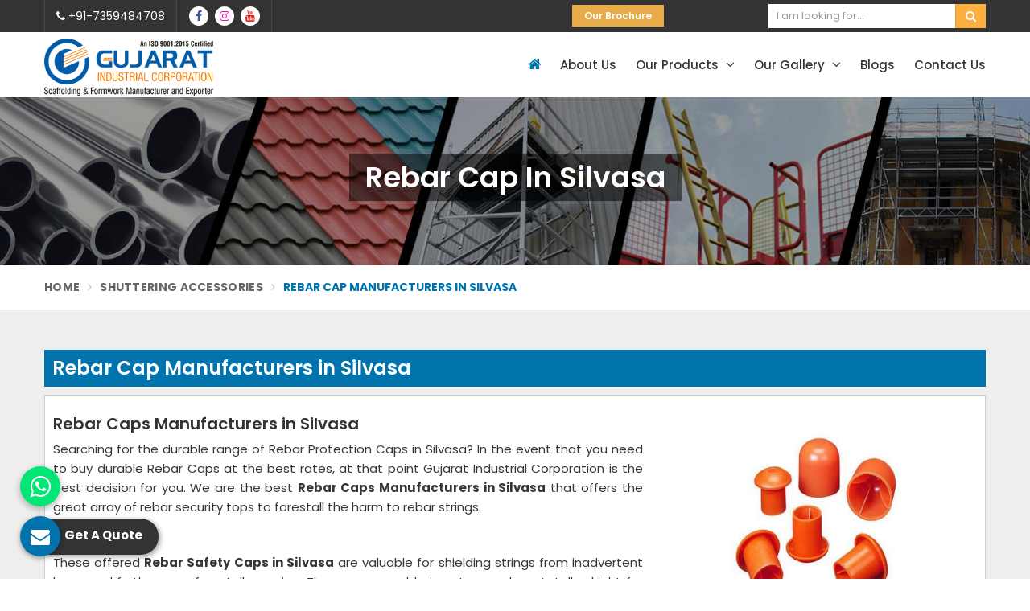

--- FILE ---
content_type: text/html; charset=UTF-8
request_url: https://www.gujaratscaffolding.com/silvasa/rebar-cap
body_size: 15220
content:
<!DOCTYPE html>
<html itemscope itemtype="http://schema.org/WebPage" lang="en">

<head>
    <meta charset="utf-8">
  <meta http-equiv="X-UA-Compatible" content="IE=edge">
  <meta name="viewport" content="width=device-width, initial-scale=1">
  <link rel="canonical" href="https://www.gujaratscaffolding.com/silvasa/rebar-cap">

      <title>Rebar Caps Manufacturers Silvasa, Rebar Safety Caps Suppliers India</title>
    <meta name="description" content="Rebar Caps Manufacturers Silvasa- Gujarat Industrial Corporation is the reputed Rebar Caps Manufacturers in Silvasa, Suppliers of Rebar Safety Caps at market leading price in India. ENQUIRE NOW! Call at +919974016714.">
    <meta name="keywords" content="Rebar Caps Manufacturers Silvasa, Rebar Safety Caps Suppliers India, Rebar Protection Caps Manufacturers Silvasa">
    <meta itemprop="name" content="Rebar Caps Manufacturers Silvasa, Rebar Safety Caps Suppliers India">
    <meta itemprop="description" content="Rebar Caps Manufacturers Silvasa- Gujarat Industrial Corporation is the reputed Rebar Caps Manufacturers in Silvasa, Suppliers of Rebar Safety Caps at market leading price in India. ENQUIRE NOW! Call at +919974016714.">
    <meta itemprop="keywords" content="Rebar Caps Manufacturers Silvasa, Rebar Safety Caps Suppliers India">
    <!-- Google tag (gtag.js) -->
<script async src="https://www.googletagmanager.com/gtag/js?id=G-GSB7YNQ41V"></script>
<script>
  window.dataLayer = window.dataLayer || [];
  function gtag(){dataLayer.push(arguments);}
  gtag('js', new Date());

  gtag('config', 'G-GSB7YNQ41V');
</script>
<meta name="google-site-verification" content="VCZrzjRl5uw0qHCnfktgF6dt4YUX04_LgYqqGCDbZUk">
<meta name="google-site-verification" content="RHXWJPqFvFzS7RQBqmFZpKqtLJ-StODzDnYG2btxn9k">                                                  
  <meta name="document-type" content="Public">
  <meta name="document-rating" content="Safe for Kids">
  <meta name="Expires" content="never">
  <meta name="HandheldFriendly" content="True">
  <meta name="YahooSeeker" content="Index,Follow">
  <meta name="geo.region" content="IN">
  <meta name="State" content="">
  <meta name="City" content="">

      <meta name="address" content="Plot No . A-1/1 Phase 1, G.I.D.C, Narmada Nagar, Bharuch- 392015 ">
    <meta name="copyright" content="Copyright 2026 Gujarat Industrial Corporation">
  <meta name="distribution" content="global">
  <meta name="language" content="english">
  <meta name="rating" content="general">
  <meta name="subject" content="Rebar Caps Manufacturers Silvasa, Rebar Safety Caps Suppliers India">
  <meta name="robots" content="index, follow">
  <meta name="googlebot" content="index,follow">
  <meta name="yahooseeker" content="index,follow">
  <meta name="allow search" content="index,follow">
  <meta name="revisit-after" content="daily">
  <meta name="generator" content="">
  <meta name="author" content="Gujarat Industrial Corporation">
      <meta property="og:image" content="https://www.gujaratscaffolding.com/uploaded-files/thumb-cache/member_8/thumb-250-250-Rebar_Cap.jpg">
    <meta property="og:image:url" content="https://www.gujaratscaffolding.com/uploaded-files/thumb-cache/member_8/thumb-250-250-Rebar_Cap.jpg">
    <meta property="og:image:width" content="250">
    <meta property="og:image:height" content="250">
    <meta property="og:description" content="Rebar Caps Manufacturers Silvasa- Gujarat Industrial Corporation is the reputed Rebar Caps Manufacturers in Silvasa, Suppliers of Rebar Safety Caps at market leading price in India. ENQUIRE NOW! Call at +919974016714.">
    <meta property="og:title" content="Rebar Cap">
    <meta property="og:type" content="article">
    <meta property="og:url" content="https://www.gujaratscaffolding.com/rebar-cap">
    <meta name="twitter:title" content="Rebar Cap">
    <meta name="twitter:description" content="Rebar Caps Manufacturers Silvasa- Gujarat Industrial Corporation is the reputed Rebar Caps Manufacturers in Silvasa, Suppliers of Rebar Safety Caps at market leading price in India. ENQUIRE NOW! Call at +919974016714.>">
    <meta name="twitter:image" content="https://www.gujaratscaffolding.com/uploaded-files/thumb-cache/member_8/thumb-250-250-Rebar_Cap.jpg">
    <meta name="twitter:card" content="summary_large_image">
    <meta name="abstract" content="Rebar Caps Manufacturers Silvasa, Rebar Safety Caps Suppliers India">
  <meta name="Classification" content="Rebar Caps Manufacturers Silvasa- Gujarat Industrial Corporation is the reputed Rebar Caps Manufacturers in Silvasa, Suppliers of Rebar Safety Caps at market leading price in India. ENQUIRE NOW! Call at +919974016714.">
  <meta name="dc.source" content="Gujarat Industrial Corporation">
  <meta name="dc.title" content="Rebar Caps Manufacturers Silvasa, Rebar Safety Caps Suppliers India">
  <meta name="dc.keywords" content="Rebar Caps Manufacturers Silvasa, Rebar Safety Caps Suppliers India, Rebar Protection Caps Manufacturers Silvasa">
  <meta name="dc.subject" content="Gujarat Industrial Corporation">
  <meta name="dc.description" content="Rebar Caps Manufacturers Silvasa- Gujarat Industrial Corporation is the reputed Rebar Caps Manufacturers in Silvasa, Suppliers of Rebar Safety Caps at market leading price in India. ENQUIRE NOW! Call at +919974016714.">

  <link rel="preload" href="https://www.gujaratscaffolding.com/assets/designer/themes/default/template1/css/bootstrap.css" as="style" onload="this.onload=null;this.rel='stylesheet'">
  <noscript>
    <link rel="stylesheet" href="https://www.gujaratscaffolding.com/assets/designer/themes/default/template1/css/bootstrap.css">
  </noscript>
  <link rel="preload" href="https://fonts.googleapis.com/css2?family=Poppins:wght@300;400;500;600;700;800&display=swap" as="style" onload="this.onload=null;this.rel='stylesheet'">
  <noscript>
    <link rel="stylesheet" href="https://fonts.googleapis.com/css2?family=Poppins:wght@300;400;500;600;700;800&display=swap">
  </noscript>
  <link rel="preload" href="https://fonts.googleapis.com/css2?family=Roboto:wght@300;400;500;700;900&display=swap" as="style" onload="this.onload=null;this.rel='stylesheet'">
  <noscript>
    <link rel="stylesheet" href="https://fonts.googleapis.com/css2?family=Roboto:wght@300;400;500;700;900&display=swap">
  </noscript>
  <link rel="preload" href="https://www.gujaratscaffolding.com/assets/designer/themes/default/template1/css/font-awesome.min.css" as="style" onload="this.onload=null;this.rel='stylesheet'">
  <noscript>
    <link rel="stylesheet" href="https://www.gujaratscaffolding.com/assets/designer/themes/default/template1/css/font-awesome.min.css">
  </noscript>
  <link rel="preload" href="https://www.gujaratscaffolding.com/assets/designer/themes/default/template1/css/jquery.mCustomScrollbar.css" as="style" onload="this.onload=null;this.rel='stylesheet'">
  <noscript>
    <link rel="stylesheet" href="https://www.gujaratscaffolding.com/assets/designer/themes/default/template1/css/jquery.mCustomScrollbar.css">
  </noscript>
  <link rel="preload" href="https://www.gujaratscaffolding.com/assets/designer/themes/default/template1/css/slick.css" as="style" onload="this.onload=null;this.rel='stylesheet'">
  <noscript>
    <link rel="stylesheet" href="https://www.gujaratscaffolding.com/assets/designer/themes/default/template1/css/slick.css">
  </noscript>
  <!-- <link rel="preload" href="https://cdnjs.cloudflare.com/ajax/libs/intl-tel-input/17.0.13/css/intlTelInput.css" as="style" onload="this.onload=null;this.rel='stylesheet'">
<noscript>
    <link rel="stylesheet" href="https://cdnjs.cloudflare.com/ajax/libs/intl-tel-input/17.0.13/css/intlTelInput.css">
</noscript> -->

  <link rel="preload" href="https://www.gujaratscaffolding.com/assets/designer/themes/default/template1/css/intlTelInput.css" as="style" onload="this.onload=null;this.rel='stylesheet'">
  <noscript>
    <link rel="stylesheet" href="https://www.gujaratscaffolding.com/assets/designer/themes/default/template1/css/intlTelInput.css">
  </noscript>
<script src="https://www.google.com/recaptcha/api.js" async defer></script>

  <link href="https://www.gujaratscaffolding.com/assets/designer/themes/default/template1/css/theme3.css" rel="stylesheet" id="colors" crossorigin="anonymous">
  <link rel="preload" href="https://www.gujaratscaffolding.com/assets/designer/themes/default/template1/css/responsive.css" as="style" onload="this.onload=null;this.rel='stylesheet'">
  <noscript>
    <link rel="stylesheet" href="https://www.gujaratscaffolding.com/assets/designer/themes/default/template1/css/responsive.css">
  </noscript>
  <!--      <link href="https://www.gujaratscaffolding.com/assets/designer/themes/default/template1/css/jquery.fancybox.min.css" rel="stylesheet" crossorigin="anonymous">
      -->
  <link rel="preload" href="https://www.gujaratscaffolding.com/assets/designer/themes/default/template1/css/jquery.fancybox.min.css" as="style" onload="this.onload=null;this.rel='stylesheet'">
  <noscript>
    <link rel="stylesheet" href="https://www.gujaratscaffolding.com/assets/designer/themes/default/template1/css/jquery.fancybox.min.css">
  </noscript>
  
  <script src="https://www.gujaratscaffolding.com/assets/designer/themes/default/template1/js/jquery.min.js" crossorigin="anonymous"></script>
  <script>
    jQuery.event.special.touchstart = {
      setup: function(_, ns, handle) {
        this.addEventListener("touchstart", handle, {
          passive: !ns.includes("noPreventDefault")
        });
      }
    };
    jQuery.event.special.touchmove = {
      setup: function(_, ns, handle) {
        this.addEventListener("touchmove", handle, {
          passive: !ns.includes("noPreventDefault")
        });
      }
    };
    jQuery.event.special.wheel = {
      setup: function(_, ns, handle) {
        this.addEventListener("wheel", handle, {
          passive: true
        });
      }
    };
    jQuery.event.special.mousewheel = {
      setup: function(_, ns, handle) {
        this.addEventListener("mousewheel", handle, {
          passive: true
        });
      }
    };

    document.addEventListener('touchstart', function(e) {
      var Ypos = e.screenY;
      console.log(Ypos);
    });
  </script>
  <script>
    var site_url = 'https://www.gujaratscaffolding.com/';
  </script>
  <script>
    var theme_url = 'https://www.gujaratscaffolding.com/assets/designer/themes/default/';
  </script>
  <script>
    var resource_url = 'https://www.gujaratscaffolding.com/assets/designer/resources/';
  </script>
  <link rel="icon" href="https://www.gujaratscaffolding.com/uploaded-files/logo/favicomivdw_k2P_icon8jJr.ico">
</head>

<body style="zoom: 1;">

  <div class="webpulse-main-wrapper wrapper-wide">
    <a href="#" id="web-pulse-scroll-up" title="Go to Top" ><i class="fa fa-angle-up"></i></a>
<header class="web-pulse-header">
  <div class="w-e-b-p-u-l-s-e-topbar">
    <div class="container">
      <div class="row">
        <div class="col-lg-6 col-md-6 phone_mail_social_media">
          <ul class="connect_option">
                            <li><a title="Call Us" class="login" href="tel:+917359484708"><!--<img itemprop="image" src="https://www.gujaratscaffolding.com/assets/designer/themes/default/template1/images/contact.png" alt="+917359484708">-->
                  <i class="fa fa-phone"></i> +91-7359484708</a>
              </li>
                            <li class="social-icon hidden-sm hidden-xs">
                <ul class="social-icons">
                                      <li><a title="Follow us on Facebook" class="facebook" href="https://www.facebook.com/scaffoldingsupplier/" target="_blank"><i class="fa fa-facebook"></i></a></li>
                                        <li><a title="Follow us on Instagram" class="instagram" href="https://www.instagram.com/gujarat.scaffolding.3/?utm_medium=copy_link" target="_blank"><i class="fa fa-instagram"></i></a></li>
                                        <li><a class="youtube" href="https://www.youtube.com/channel/UCRRjXMJekAUDzGYglAweP6Q" target="_blank"><i class="fa fa-youtube"></i></a></li>
                    
                </ul>
              </li>
              
          </ul>
        </div>
                  <div class="col-lg-2 col-md-2 col-sm-2 col-xs-6">
            <a href="https://www.gujaratscaffolding.com/uploaded-files/logo/gic_brochurepcmz.pdf" class="brochure_btn" target="_blank" title="Our Brochure">Our Brochure</a>
          </div>
                  <div class="col-lg-3 col-md-3 col-sm-6 col-xs-6 pull-right top_search_bar">
          <div class="search-bar-holder">
            <div class="search-bar">
              <form method="post" action="https://www.gujaratscaffolding.com/search">
                <input type="text" class="form-control" name="keyword" required placeholder="I am looking for...">
                <button class="search_btn"><i class="fa fa-search"></i></button>
              </form> </div>
          </div>
        </div>
              </div>
    </div>
  </div>
  <div class=webpulse-soluction>
    <div class="container">
      <div class="row">
        <div class="col-lg-3 col-md-3 col-xs-9">
          <div class="w-p-s-logo"><a itemprop="url" href="https://www.gujaratscaffolding.com/" title="Gujarat Industrial Corporation"><img itemprop="image" id="logo" src="https://www.gujaratscaffolding.com/uploaded-files/thumb-cache/member_8/thumb---gujarat-logorozu.png" alt="Gujarat Industrial Corporation" title="Gujarat Industrial Corporation"></a> </div>
        </div>
        <div class="col-lg-9 col-md-9">
          <div class="web-pulse-navigation-wps">
            <div class="navbar">
              <button><i class="fa fa-bars"></i></button>
            </div>
            <div class="web-p-u-l-s-e-menu main_header">
            </div>
          </div>
        </div>
      </div>
    </div>
  </div>
</header>
<div class="clearfix"></div>    
<section class="heading_banner imgboxbg" data-imgbgsrc="https://www.gujaratscaffolding.com/uploaded-files/thumb-cache/member_8/thumb---breadcumb4Tly.jpg">

    <div class="container">

        <div class="row">

            <div class="col-lg-12 text-center">

                <h1 class="cat_title">

                     Rebar Cap in Silvasa
                </h1>

                <div class="clearfix"></div>

            </div>

        </div>

    </div>

</section>



<div class="inner_breadcrumb hidden-xs">

    <div class="container">

        <div class="row">

            <div class="col-lg-12">

                <ul class="breadcrumb">

                    <li><a href="https://www.gujaratscaffolding.com/" title="Home">Home</a></li>

                    <li><a href="https://www.gujaratscaffolding.com/shuttering-accessories" title="Shuttering Accessories"> Shuttering Accessories </a></li>
                    <li class="active">Rebar Cap Manufacturers in Silvasa </li>

                </ul>

            </div>

        </div>

    </div>

</div>

<section class="about_page webpulse_tm_universal_title_holder">

    <div class="container">

        <div class="row">

            <div class="noSidebarFull col-xxl-12 col-xl-12 col-lg-12 col-md-12 col-sm-12 ">

                <div class="right_side">

                    <div class="title_holder_inner">
                                            <h2>
                             Rebar Cap Manufacturers in Silvasa                        </h2>
                                            </div>
                    <div class="wps_right">
                        
                            <div class="product_right_image">

                                <a href="#" class="popupEnqBtn" data-toggle="modal" data-target="#productID" data-prodId="5570" data-type="category" data-productName="Rebar Cap" data-details="Rebar Caps Manufacturers in Silvasa

Searching for the durable range of Rebar Protection Caps in Silvasa? In the event that you need to buy durable ..." data-imageSrc="https://www.gujaratscaffolding.com/uploaded-files/thumb-cache/member_8/thumb-400-600-rebar-cap5570.jpg" title=" Rebar Cap Manufacturers in Silvasa">

                                    <div class="product_dimage">

                                        <div class="detail_image imgbox">

                                            <img class="product-img" src="https://www.gujaratscaffolding.com/uploaded-files/thumb-cache/member_8/thumb---rebar-cap_5570.jpg" alt=" Rebar Cap Manufacturers in Silvasa" title=" Rebar Cap Manufacturers in Silvasa">

                                        </div>

                                    </div>

                                </a>

                                
                                    <a class="detail_enq_btn popupEnqBtn" href="#" data-toggle="modal" data-target="#productID" data-prodId="5570" data-type="category" data-productName="Rebar Cap" data-details="Rebar Caps Manufacturers in Silvasa

Searching for the durable range of Rebar Protection Caps in Silvasa? In the event that you need to buy durable ..." data-imageSrc="https://www.gujaratscaffolding.com/uploaded-files/thumb-cache/member_8/thumb-400-600-rebar-cap5570.jpg" title="Get A Quote"><i class="fa fa-envelope-o"></i> Get A Quote</a>

                                    
                                    
                                
                            </div>

                        <h3>Rebar Caps Manufacturers in Silvasa</h3>

<p>Searching for the durable range of Rebar Protection Caps in Silvasa? In the event that you need to buy durable Rebar Caps at the best rates, at that point Gujarat Industrial Corporation is the best decision for you. We are the best <strong>Rebar Caps Manufacturers in Silvasa</strong> that offers the great array of rebar security tops to forestall the harm to rebar strings. </p>

<h3>Key Benefits </h3>

<p>These offered <strong>Rebar Safety Caps in Silvasa</strong> are valuable for shielding strings from inadvertent harm and furthermore forestalls erosion. These are reusable in nature and are totally alright for jutting rebars. These are accessible in more brilliant shading for better perceivability and are made of acceptable quality raw material. </p>

<h3>Leading Suppliers of Rebar Caps in Silvasa </h3>

<p>With rich involvement with this industry, we have become the main name in the market and broadly known as the most trusted <strong>Rebar Caps Suppliers in Silvasa</strong> for taking into account the various necessities of clients on-schedule. We are a Vadodara based company but supply our products in Silvasa as well. You can depend on us for meeting your exact mass request needs at the most ideal rates.</p>

<h3>Product Specifications</h3>

<ul>
	<li><strong>Material</strong> – LDPE</li>
	<li><strong>Shape</strong> – Round Shape</li>
	<li><strong>Size</strong> – 6mm to 40mm</li>
</ul>
                            <iframe src="https://www.youtube.com/embed/temv6rqT6Ec" frameborder="0" allowfullscreen height="360"></iframe>

                        
                        <div class="categoryCTA">

                            <a class="ctaButtonPop popupEnqBtn" href="#" data-toggle="modal" data-target="#productID" data-prodId="5570" data-type="category" data-productName="Rebar Cap" data-details="Rebar Caps Manufacturers in Silvasa

Searching for the durable range of Rebar Protection Caps in Silvasa? In the event that you need to buy durable ..." data-imageSrc="https://www.gujaratscaffolding.com/uploaded-files/thumb-cache/member_8/thumb-400-600-rebar-cap5570.jpg" title="Get A Quote"><i class="fa fa-envelope-o"></i> Yes, I am Interested</a>

                        </div>

                        
                        <div class="clearfix"></div>

                        
                            <div class="you_may">View our product range</div>


                            <div id="product_header" class="product_header" style="display:none;">

                                <div class="container">

                                    <p><strong>Selected Products</strong></p>

                                    <div class="row">

                                        <div id="dynamicProductIds">



                                            
                                                <a class="send_btn" href="#" data-toggle="modal" data-target="#selected_ID">Get A Quote</a>

                                            
                                        </div>



                                    </div>

                                </div>

                            </div>

                            <div class="clearfix"></div>

                            <div class="row" id="prodListingContainer">



                                
                                        <div class="col-xxl-4 col-xl-4 col-lg-4 col-md-4 col-sm-6 col-xs-12 col-12 listpager">

                                            <div class="product_more product_add">

                                                
                                                    <a class="check_product" href="#" title="click to add to bulk enquiry" data-img="https://www.gujaratscaffolding.com/uploaded-files/thumb-cache/member_8/thumb-400-400-pipe-end-cap9436.jpg" data-proname="Pipe End Cap" data-productId="9436"><i class="fa fa-plus-circle"></i> Shortlist</a>

                                                
                                                <a href="https://www.gujaratscaffolding.com/pipe-end-cap9436"  title="Pipe End Cap" >

                                                    <div class="may_image">

                                                        <div class="image imgbox" data-imgsrc="https://www.gujaratscaffolding.com/uploaded-files/thumb-cache/member_8/thumb-400-400-pipe-end-cap_9436.jpg">

                                                            <img class="product-img" src="https://www.gujaratscaffolding.com/assets/designer/themes/default/images/loader.gif" alt=" Pipe End Cap Manufacturers in Silvasa" title=" Pipe End Cap Manufacturers in Silvasa">

                                                        </div>

                                                    </div>



                                                    <div class="may_describe">

                                                        <h4><span>Pipe End Cap</span></h4>

                                                        
                                                            <h5><span></span></h5>

                                                        
                                                        <div class="clearfix"></div>

                                                        
                                                            <button type="button" class="may_btn popupEnqBtn"><i class="fa fa-envelope-o"></i> Get A Quote</button> 
                                                    </div>

                                                </a>

                                            </div>

                                        </div>

                                
                                        <div class="col-xxl-4 col-xl-4 col-lg-4 col-md-4 col-sm-6 col-xs-12 col-12 listpager">

                                            <div class="product_more product_add">

                                                
                                                    <a class="check_product" href="#" title="click to add to bulk enquiry" data-img="https://www.gujaratscaffolding.com/uploaded-files/thumb-cache/member_8/thumb-400-400-rebar-cap9430.jpg" data-proname="Rebar Cap" data-productId="9430"><i class="fa fa-plus-circle"></i> Shortlist</a>

                                                
                                                <a href="javascript:void(0);"  data-toggle="modal" data-target="#productID" data-prodId="9430" data-type="product" data-productName="Rebar Cap" data-details="" data-imageSrc="https://www.gujaratscaffolding.com/uploaded-files/thumb-cache/member_8/thumb-400-600-rebar-cap9430.jpg" class="popupEnqBtn" title="Rebar Cap" >

                                                    <div class="may_image">

                                                        <div class="image imgbox" data-imgsrc="https://www.gujaratscaffolding.com/uploaded-files/thumb-cache/member_8/thumb-400-400-rebar-cap_9430.jpg">

                                                            <img class="product-img" src="https://www.gujaratscaffolding.com/assets/designer/themes/default/images/loader.gif" alt=" Rebar Cap Manufacturers in Silvasa" title=" Rebar Cap Manufacturers in Silvasa">

                                                        </div>

                                                    </div>



                                                    <div class="may_describe">

                                                        <h4><span>Rebar Cap</span></h4>

                                                        
                                                            <h5><span></span></h5>

                                                        
                                                        <div class="clearfix"></div>

                                                        
                                                            <button type="button" class="may_btn popupEnqBtn"><i class="fa fa-envelope-o"></i> Get A Quote</button> 
                                                    </div>

                                                </a>

                                            </div>

                                        </div>

                                
                            </div>

                            <div id="loadingdiv" style="display: none;">

                                <img src="https://www.gujaratscaffolding.com/assets/designer/themes/default/loader.gif" width="110" alt="Loader" title="Loader">

                            </div>

                            

                        <div class="clearfix"></div>

                    </div>

                </div>

            </div>

            
                <!-- <div class="noSidebar col-xxl-3 col-xl-3 col-lg-3 col-md-3 col-lg-pull-9 col-md-pull-9 col-sm-12 col-12 order-xxl-first order-xl-first order-lg-first order-md-first order-sm-first order-last">

                    
                </div> -->

            
        </div>

    </div>

</section>

      <div class="webpulse_home_clients" >
        <div class="container">
          <div class="products_heading wow fadeInDown" data-wow-delay=".1s">
            <div class="clientTitle">
              Our Clients            </div>
            <div class="separator separatorss"><span><i></i></span></div>
          </div>
          <div class="clearfix"></div>
          <div class="trade_partner">
                          <div class="item wow fadeInDown" data-wow-delay=".2s">
                <div class="clients">
                  <div class="image imgbox" data-imgsrc="https://www.gujaratscaffolding.com/uploaded-files/thumb-cache/member_8/thumb-175-100-AlembicVhfC.jpg">
                    <img class="product-img" src="https://www.gujaratscaffolding.com/uploaded-files/thumb-cache/member_8/thumb-175-100-AlembicVhfC.jpg" alt="Alembic" title="Alembic">
                  </div>
                </div>
              </div>
                            <div class="item wow fadeInDown" data-wow-delay=".2s">
                <div class="clients">
                  <div class="image imgbox" data-imgsrc="https://www.gujaratscaffolding.com/uploaded-files/thumb-cache/member_8/thumb-175-100-DeccanlNMa.jpg">
                    <img class="product-img" src="https://www.gujaratscaffolding.com/uploaded-files/thumb-cache/member_8/thumb-175-100-DeccanlNMa.jpg" alt="Deccan" title="Deccan">
                  </div>
                </div>
              </div>
                            <div class="item wow fadeInDown" data-wow-delay=".2s">
                <div class="clients">
                  <div class="image imgbox" data-imgsrc="https://www.gujaratscaffolding.com/uploaded-files/thumb-cache/member_8/thumb-175-100-DoosanRAI0.png">
                    <img class="product-img" src="https://www.gujaratscaffolding.com/uploaded-files/thumb-cache/member_8/thumb-175-100-DoosanRAI0.png" alt="Doosan" title="Doosan">
                  </div>
                </div>
              </div>
                            <div class="item wow fadeInDown" data-wow-delay=".2s">
                <div class="clients">
                  <div class="image imgbox" data-imgsrc="https://www.gujaratscaffolding.com/uploaded-files/thumb-cache/member_8/thumb-175-100-indexP2XN.jpg">
                    <img class="product-img" src="https://www.gujaratscaffolding.com/uploaded-files/thumb-cache/member_8/thumb-175-100-indexP2XN.jpg" alt="GRASIM-Industries-Limited" title="GRASIM-Industries-Limited">
                  </div>
                </div>
              </div>
                            <div class="item wow fadeInDown" data-wow-delay=".2s">
                <div class="clients">
                  <div class="image imgbox" data-imgsrc="https://www.gujaratscaffolding.com/uploaded-files/thumb-cache/member_8/thumb-175-100-IsgecHDB7.png">
                    <img class="product-img" src="https://www.gujaratscaffolding.com/uploaded-files/thumb-cache/member_8/thumb-175-100-IsgecHDB7.png" alt="Isgec" title="Isgec">
                  </div>
                </div>
              </div>
                            <div class="item wow fadeInDown" data-wow-delay=".2s">
                <div class="clients">
                  <div class="image imgbox" data-imgsrc="https://www.gujaratscaffolding.com/uploaded-files/thumb-cache/member_8/thumb-175-100-PSP_ProjectsdAvT.png">
                    <img class="product-img" src="https://www.gujaratscaffolding.com/uploaded-files/thumb-cache/member_8/thumb-175-100-PSP_ProjectsdAvT.png" alt="PSP Projects" title="PSP Projects">
                  </div>
                </div>
              </div>
                            <div class="item wow fadeInDown" data-wow-delay=".2s">
                <div class="clients">
                  <div class="image imgbox" data-imgsrc="https://www.gujaratscaffolding.com/uploaded-files/thumb-cache/member_8/thumb-175-100-SGBBFJu.png">
                    <img class="product-img" src="https://www.gujaratscaffolding.com/uploaded-files/thumb-cache/member_8/thumb-175-100-SGBBFJu.png" alt="SGB" title="SGB">
                  </div>
                </div>
              </div>
                            <div class="item wow fadeInDown" data-wow-delay=".2s">
                <div class="clients">
                  <div class="image imgbox" data-imgsrc="https://www.gujaratscaffolding.com/uploaded-files/thumb-cache/member_8/thumb-175-100-Shapoorji-Pallonji2CUF.jpg">
                    <img class="product-img" src="https://www.gujaratscaffolding.com/uploaded-files/thumb-cache/member_8/thumb-175-100-Shapoorji-Pallonji2CUF.jpg" alt="Shapoorji-Pallonji" title="Shapoorji-Pallonji">
                  </div>
                </div>
              </div>
                            <div class="item wow fadeInDown" data-wow-delay=".2s">
                <div class="clients">
                  <div class="image imgbox" data-imgsrc="https://www.gujaratscaffolding.com/uploaded-files/thumb-cache/member_8/thumb-175-100-TecnimonthQQa.jpg">
                    <img class="product-img" src="https://www.gujaratscaffolding.com/uploaded-files/thumb-cache/member_8/thumb-175-100-TecnimonthQQa.jpg" alt="Tecnimont" title="Tecnimont">
                  </div>
                </div>
              </div>
                            <div class="item wow fadeInDown" data-wow-delay=".2s">
                <div class="clients">
                  <div class="image imgbox" data-imgsrc="https://www.gujaratscaffolding.com/uploaded-files/thumb-cache/member_8/thumb-175-100-Thermaxrebp.jpg">
                    <img class="product-img" src="https://www.gujaratscaffolding.com/uploaded-files/thumb-cache/member_8/thumb-175-100-Thermaxrebp.jpg" alt="Thermax" title="Thermax">
                  </div>
                </div>
              </div>
                            <div class="item wow fadeInDown" data-wow-delay=".2s">
                <div class="clients">
                  <div class="image imgbox" data-imgsrc="https://www.gujaratscaffolding.com/uploaded-files/thumb-cache/member_8/thumb-175-100-thirumalai-chemicals-squarelogo-1460722715610dhPV.png">
                    <img class="product-img" src="https://www.gujaratscaffolding.com/uploaded-files/thumb-cache/member_8/thumb-175-100-thirumalai-chemicals-squarelogo-1460722715610dhPV.png" alt="thirumalai-chemicals" title="Thirumalai-chemicals">
                  </div>
                </div>
              </div>
                            <div class="item wow fadeInDown" data-wow-delay=".2s">
                <div class="clients">
                  <div class="image imgbox" data-imgsrc="https://www.gujaratscaffolding.com/uploaded-files/thumb-cache/member_8/thumb-175-100-larsen-toubro-vector-logo7FFm.png">
                    <img class="product-img" src="https://www.gujaratscaffolding.com/uploaded-files/thumb-cache/member_8/thumb-175-100-larsen-toubro-vector-logo7FFm.png" alt="Larsen & Toubro" title="Larsen & Toubro">
                  </div>
                </div>
              </div>
                            <div class="item wow fadeInDown" data-wow-delay=".2s">
                <div class="clients">
                  <div class="image imgbox" data-imgsrc="https://www.gujaratscaffolding.com/uploaded-files/thumb-cache/member_8/thumb-175-100-Lloys_InsulationsrzEi.gif">
                    <img class="product-img" src="https://www.gujaratscaffolding.com/uploaded-files/thumb-cache/member_8/thumb-175-100-Lloys_InsulationsrzEi.gif" alt="Lloys Insulation" title="Lloys Insulation">
                  </div>
                </div>
              </div>
                        </div>
        </div>
      </div>
      

    <script>
        var page = 1;

        var triggeredPaging = 0;

        $(window).scroll(function() {

            var scrollTop = $(window).scrollTop();

            var scrollBottom = (scrollTop + $(window).height());

            var containerTop = $('#prodListingContainer').offset().top;

            var containerHeight = $('#prodListingContainer').height();

            var containerBottom = Math.floor(containerTop + containerHeight);

            var scrollBuffer = 0;

            if ((containerBottom - scrollBuffer) <= scrollBottom) {

                page = $('.listpager').length;

                var queryString = '?stOffSet=' + page;

                
                        queryString += "&category_id=5570";

                
                var actual_count = 2;

                if (!triggeredPaging && page < actual_count) {

                    triggeredPaging = 1;

                    $.ajax({

                        type: "POST",

                        url: "https://www.gujaratscaffolding.com/products/ajax_load_product_view" + queryString,

                        error: function(res) {

                            triggeredPaging = 0;

                        },

                        beforeSend: function(jqXHR, settings) {

                        },

                        success: function(res) {

                            $('#loadingdiv').css({
                                "display": "block",
                                "text-align": "center"
                            });

                            setTimeout(function() {

                                $('#loadingdiv').hide();

                                $("#prodListingContainer").append(res);

                                triggeredPaging = 0;

                            }, 1000);

                        }

                    });

                }

            }

        });

        //select product for enquiry

        $("#prodListingContainer").on("click", ".check_product", function() {

            $('#dynamicProductIds').append('<div class="col-lg-2 col-md-2 col-sm-2 col-xs-3"><div class="image"><a class="select_close removeItem" href="#" data-proId="' + $(this).attr('data-productId') + '"><i class="fa fa-times"></i></a><img src="' + $(this).attr('data-img') + '" alt="' + $(this).attr('data-proname') + '"></div><input type="hidden" name="multiproducts[]" value="' + $(this).attr('data-productId') + '"></div>');

            $(this).hide();

            $('#product_header').show();



        });
    </script>


<script>
    //Remove selected Product for enquiry

    $("#dynamicProductIds").on("click", ".removeItem", function() {

        var pId = $(this).attr('data-proId');

        $('a[data-productId="' + pId + '"]').show();

        $(this).parent().parent().remove();

        setTimeout(function() {

            var len = $(".removeItem").length;

            if (len <= 0)

                $('#product_header').hide();

        }, 100);

    });

    //Clink on Send button to open Modal

    $('.send_btn').click(function(e) {

        var str = $("#dynamicProductIds").html();

        var res = str.replace(/\<div class="col-lg-2 col-md-2 col-sm-2 col-xs-3">/g, '<div class="col-lg-6 col-md-6 col-sm-6 col-xs-6">');

        $('.selectedProductsdiv').html(res);

    });



    function stickyDiv() {

        if ($('#product_header').length) {

            var strickyScrollPos = 970;

            if ($(window).scrollTop() > strickyScrollPos) {

                $('#product_header').addClass('stricky');

            } else if ($(this).scrollTop() <= strickyScrollPos) {

                $('#product_header').removeClass('stricky');

            }

        }

        ;

    }

    /*mobile*/

    if (document.documentElement.clientWidth < 650) {

        function stickyDiv() {

            if ($('#product_header').length) {

                var strickyScrollPos = 1400;

                if ($(window).scrollTop() > strickyScrollPos) {

                    $('#product_header').addClass('stricky');

                } else if ($(this).scrollTop() <= strickyScrollPos) {

                    $('#product_header').removeClass('stricky');

                }

            }

            ;

        }

    }

    /*mobile*/



    jQuery(window).on('scroll', function() {

        (function($) {

            stickyDiv();

        })(jQuery);

    });
</script>

<link href="https://www.gujaratscaffolding.com/assets/designer/themes/default/css/jquery.fancybox.min.css" rel="stylesheet">

<script src="https://www.gujaratscaffolding.com/assets/designer/themes/default/js/jquery-fancybox.min.js"></script>

<div class="webpule_quote">
  <div class="container">
    <div class="row">
      <div class="col-md-12 col-sm-12 col-xs-12">
        <div class="banner-content">
                      <h4>Gujarat Industrial Corporation established since 1999</h4>
                    <div class="banner-contact">
                          <a href="tel:+917359484708"><span class="call-us"><i class="fa fa-phone"></i>Call Us : +91-7359484708</span></a><span>Or</span>
              <!--data-toggle="modal" data-target="#myModal"-->
              <a class="banner-btn" data-toggle="modal" data-target="#myModal" href="#">Get A Quote</a>
              <!--<a class="banner-btn" href="#" data-toggle="modal" data-target="#myModal">Get a Quote</a>-->
                      </div>
        </div>
      </div>
    </div>
  </div>
</div>

<!-- Footer -->
<footer class="web-pulse-india">
  <div class="container">
    <div class="row">

      <div class="col-lg-4 col-md-4 col-sm-6 wow fadeInDown" data-wow-delay=".5s">
        <h4>About <span>Gujarat Industrial Corporation</span></h4>
        <p>Incepted in the year 1990, Gujarat Safety Group, supplying and exporting business of Industrial items, All Types of Fire & Safety, Scaffolding Materia...</p>
        <a class="read_more" href="https://www.gujaratscaffolding.com/about-us">Read More About</a>
      </div>
      <div class="col-lg-2 col-md-2 col-sm-6  wow fadeInDown" data-wow-delay=".3s">
        <h4>Important Links</h4>
        <ul class="footer-links">
          <li><a href="https://www.gujaratscaffolding.com/" title="Home"><i class="fa fa-caret-right"></i> Home</a></li>
          <li><a href="https://www.gujaratscaffolding.com/about-us" title="Company Profile"><i class="fa fa-caret-right"></i> Company Profile</a></li>
                      <li><a href="https://www.gujaratscaffolding.com/our-products" title="Our Products"><i class="fa fa-caret-right"></i> Our Products</a></li>
                      <li><a href="https://www.gujaratscaffolding.com/gallery" title="Gallery"><i class="fa fa-caret-right"></i> Gallery</a></li>
                      <li><a href="https://www.gujaratscaffolding.com/blog" title="Blog"><i class="fa fa-caret-right"></i> Blog</a></li>
                    <li><a href="https://www.gujaratscaffolding.com/contactus" title="Contact Us"><i class="fa fa-caret-right"></i> Contact Us</a></li>
                    <li><a href="https://www.gujaratscaffolding.com/pages/sitemap" title="Sitemap"><i class="fa fa-caret-right"></i> Sitemap</a></li>
          <li><a href="https://www.gujaratscaffolding.com/market-area" title="Market Area"><i class="fa fa-caret-right"></i> Market Area</a></li>
        </ul>
      </div>

      <div class="col-lg-3 col-md-3 col-sm-6 wow fadeInDown" data-wow-delay=".4s">
                  <h4>Our Products</h4>
          <ul class="footer-links">
                          <li><a href="https://www.gujaratscaffolding.com/shuttering-accessories" title="Shuttering Accessories"><i class="fa fa-caret-right"></i> Shuttering Accessories</a></li>
                            <li><a href="https://www.gujaratscaffolding.com/shuttering-material" title="Shuttering Material"><i class="fa fa-caret-right"></i> Shuttering Material</a></li>
                            <li><a href="https://www.gujaratscaffolding.com/scaffolding-couplers" title="Scaffolding Couplers"><i class="fa fa-caret-right"></i> Scaffolding Couplers</a></li>
                            <li><a href="https://www.gujaratscaffolding.com/scaffolding-tower" title="Scaffolding Tower"><i class="fa fa-caret-right"></i> Scaffolding Tower</a></li>
                            <li><a href="https://www.gujaratscaffolding.com/scaffolding-material" title="Scaffolding Material"><i class="fa fa-caret-right"></i> Scaffolding Material</a></li>
                        </ul>
              </div>
      <div class="col-lg-3 col-md-3 col-sm-6 wow fadeInDown" data-wow-delay=".7s">
                <h4>Know Us More</h4>
        <p>
          <strong>Address :</strong> Plot No . A-1/1 Phase 1, G.I.D.C, Narmada Nagar, Bharuch- 392015<br>
          <a href="tel:+917359484708">Mobile : +91-7359484708</a><br>

                      <!-- <a href="mailto:+info@gujaratscaffolding.com">info@gujaratscaffolding.com</a><br> -->

                  <h4>You can <span>Follow us at:</span></h4>
        <ul class="social-icons">
                      <li><a class="facebook" href="https://www.facebook.com/scaffoldingsupplier/" target="_blank"><i class="fa fa-facebook"></i></a></li>
                      <li><a class="instagram" href="https://www.instagram.com/gujarat.scaffolding.3/?utm_medium=copy_link" target="_blank"><i class="fa fa-instagram"></i></a></li>
                      <li><a class="youtube" href="https://www.youtube.com/channel/UCRRjXMJekAUDzGYglAweP6Q" target="_blank"><i class="fa fa-youtube"></i></a></li>
                  </ul>
            </div>
    </div>
  </div>
</footer>

<!-- footer Bottom  -->
<div class="wps_copy">
  <div class="container">
    <div class="row">
      <div class="col-lg-6 col-md-6 full_width_1">

                &copy; 2026 Gujarat Industrial Corporation. All Rights Reserved.

      </div>
              <div class="col-lg-6 col-md-6 text-right">Crafted with <i class="fa fa-heart"></i> by Webpulse - <a href="https://www.webpulseindia.com/web-designing" target="_blank" title="Web Designing" style="display:inline;font-size:13px">Web Designing,</a> <a href="https://www.webpulseindia.com/digital-marketing" target="_blank" title="Digital Marketing" style="display:inline;font-size:13px">Digital Marketing &</a> <a href="https://www.webpulseindia.com/branding" target="_blank" title="Branding Company" style="display:inline;font-size:13px">Branding Company </a>

        </div>
          </div>
  </div>
</div>
</div>

<div class="mobile_stickybar hidden-lg hidden-md hidden-sm">
  <div class="circlbar"></div>
  <div class="shadowbar"></div>
  <div class="mobile_warpper">
    <ul>
      <li>
        <a href="https://www.gujaratscaffolding.com/" title="Home">
          <i class="fa fa-home"></i>
          <span>Home</span>
        </a>
      </li>
      <li>
        <a href="https://www.gujaratscaffolding.com/about-us" title="About Us">
          <i class="fa fa-user"></i>
          <span>About Us</span>
        </a>
      </li>
      <li>
        <a href="https://www.gujaratscaffolding.com/our-products" title="Our Range">
          <i class="fa fa-th-large"></i>
          <span>Our Range</span>
        </a>
      </li>
      <li>
        <a href="https://www.gujaratscaffolding.com/contactus" title="Contact Us">
          <i class="fa fa-envelope"></i>
          <span>Contact</span>
        </a>
      </li>
      <li>
        <a href="tel:+917359484708" title="Call Us">
          <i class="fa fa-phone"></i>
          <span>Call Us</span>
        </a>
      </li>
    </ul>
  </div>
</div>
<a href="#" class="enquiry" data-toggle="modal" data-target="#myModal" title="Send Enquiry">
  <i class="fa fa-envelope"></i>
  <strong>Get A Quote</strong>
</a>


<div class="modal fade" id="myModal" tabindex="-1" role="dialog">
  <div class="modal-dialog modal-sm">
    <div class="modal-content">
              <div class="modal-header">
          <button type="button" class="close" data-dismiss="modal" aria-hidden="true">&times;
          </button>
          <div class="modal-title">Get A Quote</div>
        </div>
        <div class="modal-body">
                      <p class="send_p">If you have a urgent requirement please fill the form </p>
                    <form id="quick_enquiry_one" method="post">

            <div class="alert alert-warning EmessageBoxBottom" style="display: none;">
              <span class="EmessageBottom"></span>
            </div>
            <div class="alert alert-success SmessageBoxBottom" style="display: none;">
              <span class="SmessageBottom"></span>
            </div>

            <div class="row">
              <div class="col-lg-12">
                <div class="form-group">
                  <input tabindex="1" class="form-control" type="text" name="name" id="nameBottom" placeholder="Your/Company Name*" value="" required>
                </div>
              </div>
              <div class="col-lg-12">
                <div class="form-group">
                  <input tabindex="2" class="form-control" type="text" name="email" id="emailBottom" value="" placeholder="Your Email*" required>
                </div>
              </div>
              <div class="col-lg-12">
                <div class="form-group">
                <input  type="hidden" name="countryCode" id="countryCodequick"  value=""  >
                  <input tabindex="3" class="form-control telePhone" type="text" name="mobile" id="mobileBottom" value="" placeholder="Your Mobile Number*" oninput="this.value = this.value.replace(/[^0-9.]/g, '').replace(/(\..*)\./g, '$1');" maxlength="12" required>
                </div>
              </div>
              <div class="col-lg-12">
                <div class="form-group">
                  <input tabindex="4" class="form-control locationBottom" type="text" name="location" value="" placeholder="Your Location*" id="autocomplete" onFocus="geolocate()" required>
                </div>
              </div>
              <div class="col-lg-12">
                <div class="form-group">
                  <textarea tabindex="5" class="form-control" name="message" id="messageBottom" placeholder="Your Message*" required></textarea>
                </div>
              </div>
                            <div class="col-lg-12">
                <input type="hidden" value="https://www.gujaratscaffolding.com/silvasa/rebar-cap" name="post_url" id="postedUrlBottom">
                <button tabindex="7" class="modal_btn" type="submit" name="submit" value="Submit" data-submit="...Sending">Submit</button>
              </div>
            </div>
          </form>
                </div>
    </div>
  </div>
</div>


<div class="modal fade" id="productID" tabindex="-1">
  <div class="modal-dialog modal-lg">
    <div class="modal-content">
              <div class="modal-header">
          <button type="button" class="close" data-dismiss="modal" aria-hidden="true">&times;</button>
          <div class="modal-title">Get A Quote</div>
        </div>
            <div class="modal-body">
        <div class="row">
          <div class="col-lg-6 col-md-6">
            <div class="product_popup">
              <div class="product_popup_image">
                <img class="productImage" src="https://www.gujaratscaffolding.com/assets/designer/themes/default/no-image.jpg" alt="Get a Quote" title="Get a Quote">
              </div>
              <div class="productName"><span class="productPopName">Product Name</span></div>
              <p class="productPopContent"></p>
            </div>
          </div>
          <div class="col-lg-6 col-md-6">
                                      <div class="alert alert-warning EmessageBoxPop" style="display: none;">
                  <span class="EmessagePop"></span>
                </div>
                <div class="alert alert-success SmessageBoxPop" style="display: none;">
                  <span class="SmessagePop"></span>
                </div>
                <form name="contact-form" method="post" id="product_pop_form">
                                    <div class="form-group">
                    <input tabindex="001" class="form-control" type="text" name="name" onkeypress="return ValidateAlpha(event)" placeholder="Your/Company Name*" value="" pattern="[a-z A-Z]+" id="fullName" required>
                  </div>
                  <div class="form-group">
                    <input tabindex="002" class="form-control" type="email" name="email" placeholder="Your Email ID*" value="" id="emailID" required>
                  </div>
                  <div class="clearfix"></div>
                  <div class="row">

                    <div class="col-lg-4">
                      <div class="form-group">
                        <select name="countryCode" id="countryCode" class="form-control" required>
                          <option data-countryCode="" value="" selected disabled>Select Country</option>
                          <option data-countryCode="IN" value="91"   >India (+91)</option>
                                                    <option data-countryCode="DZ" value="213">Algeria (+213)</option>
                          <option data-countryCode="AD" value="376">Andorra (+376)</option>
                          <option data-countryCode="AO" value="244">Angola (+244)</option>
                          <option data-countryCode="AI" value="1264">Anguilla (+1264)</option>
                          <option data-countryCode="AG" value="1268">Antigua &amp; Barbuda (+1268)</option>
                          <option data-countryCode="AR" value="54">Argentina (+54)</option>
                          <option data-countryCode="AM" value="374">Armenia (+374)</option>
                          <option data-countryCode="AW" value="297">Aruba (+297)</option>
                          <option data-countryCode="AU" value="61">Australia (+61)</option>
                          <option data-countryCode="AT" value="43">Austria (+43)</option>
                          <option data-countryCode="AZ" value="994">Azerbaijan (+994)</option>
                          <option data-countryCode="BS" value="1242">Bahamas (+1242)</option>
                          <option data-countryCode="BH" value="973">Bahrain (+973)</option>
                          <option data-countryCode="BD" value="880">Bangladesh (+880)</option>
                          <option data-countryCode="BB" value="1246">Barbados (+1246)</option>
                          <option data-countryCode="BY" value="375">Belarus (+375)</option>
                          <option data-countryCode="BE" value="32">Belgium (+32)</option>
                          <option data-countryCode="BZ" value="501">Belize (+501)</option>
                          <option data-countryCode="BJ" value="229">Benin (+229)</option>
                          <option data-countryCode="BM" value="1441">Bermuda (+1441)</option>
                          <option data-countryCode="BT" value="975">Bhutan (+975)</option>
                          <option data-countryCode="BO" value="591">Bolivia (+591)</option>
                          <option data-countryCode="BA" value="387">Bosnia Herzegovina (+387)</option>
                          <option data-countryCode="BW" value="267">Botswana (+267)</option>
                          <option data-countryCode="BR" value="55">Brazil (+55)</option>
                          <option data-countryCode="BN" value="673">Brunei (+673)</option>
                          <option data-countryCode="BG" value="359">Bulgaria (+359)</option>
                          <option data-countryCode="BF" value="226">Burkina Faso (+226)</option>
                          <option data-countryCode="BI" value="257">Burundi (+257)</option>
                          <option data-countryCode="KH" value="855">Cambodia (+855)</option>
                          <option data-countryCode="CM" value="237">Cameroon (+237)</option>
                          <option data-countryCode="CA" value="1">Canada (+1)</option>
                          <option data-countryCode="CV" value="238">Cape Verde Islands (+238)</option>
                          <option data-countryCode="KY" value="1345">Cayman Islands (+1345)</option>
                          <option data-countryCode="CF" value="236">Central African Republic (+236)</option>
                          <option data-countryCode="CL" value="56">Chile (+56)</option>
                          <option data-countryCode="CN" value="86">China (+86)</option>
                          <option data-countryCode="CO" value="57">Colombia (+57)</option>
                          <option data-countryCode="KM" value="269">Comoros (+269)</option>
                          <option data-countryCode="CG" value="242">Congo (+242)</option>
                          <option data-countryCode="CK" value="682">Cook Islands (+682)</option>
                          <option data-countryCode="CR" value="506">Costa Rica (+506)</option>
                          <option data-countryCode="HR" value="385">Croatia (+385)</option>
                          <option data-countryCode="CU" value="53">Cuba (+53)</option>
                          <option data-countryCode="CY" value="90392">Cyprus North (+90392)</option>
                          <option data-countryCode="CY" value="357">Cyprus South (+357)</option>
                          <option data-countryCode="CZ" value="42">Czech Republic (+42)</option>
                          <option data-countryCode="DK" value="45">Denmark (+45)</option>
                          <option data-countryCode="DJ" value="253">Djibouti (+253)</option>
                          <option data-countryCode="DM" value="1809">Dominica (+1809)</option>
                          <option data-countryCode="DO" value="1809">Dominican Republic (+1809)</option>
                          <option data-countryCode="EC" value="593">Ecuador (+593)</option>
                          <option data-countryCode="EG" value="20">Egypt (+20)</option>
                          <option data-countryCode="SV" value="503">El Salvador (+503)</option>
                          <option data-countryCode="GQ" value="240">Equatorial Guinea (+240)</option>
                          <option data-countryCode="ER" value="291">Eritrea (+291)</option>
                          <option data-countryCode="EE" value="372">Estonia (+372)</option>
                          <option data-countryCode="ET" value="251">Ethiopia (+251)</option>
                          <option data-countryCode="FK" value="500">Falkland Islands (+500)</option>
                          <option data-countryCode="FO" value="298">Faroe Islands (+298)</option>
                          <option data-countryCode="FJ" value="679">Fiji (+679)</option>
                          <option data-countryCode="FI" value="358">Finland (+358)</option>
                          <option data-countryCode="FR" value="33">France (+33)</option>
                          <option data-countryCode="GF" value="594">French Guiana (+594)</option>
                          <option data-countryCode="PF" value="689">French Polynesia (+689)</option>
                          <option data-countryCode="GA" value="241">Gabon (+241)</option>
                          <option data-countryCode="GM" value="220">Gambia (+220)</option>
                          <option data-countryCode="GE" value="7880">Georgia (+7880)</option>
                          <option data-countryCode="DE" value="49">Germany (+49)</option>
                          <option data-countryCode="GH" value="233">Ghana (+233)</option>
                          <option data-countryCode="GI" value="350">Gibraltar (+350)</option>
                          <option data-countryCode="GR" value="30">Greece (+30)</option>
                          <option data-countryCode="GL" value="299">Greenland (+299)</option>
                          <option data-countryCode="GD" value="1473">Grenada (+1473)</option>
                          <option data-countryCode="GP" value="590">Guadeloupe (+590)</option>
                          <option data-countryCode="GU" value="671">Guam (+671)</option>
                          <option data-countryCode="GT" value="502">Guatemala (+502)</option>
                          <option data-countryCode="GN" value="224">Guinea (+224)</option>
                          <option data-countryCode="GW" value="245">Guinea - Bissau (+245)</option>
                          <option data-countryCode="GY" value="592">Guyana (+592)</option>
                          <option data-countryCode="HT" value="509">Haiti (+509)</option>
                          <option data-countryCode="HN" value="504">Honduras (+504)</option>
                          <option data-countryCode="HK" value="852">Hong Kong (+852)</option>
                          <option data-countryCode="HU" value="36">Hungary (+36)</option>
                          <option data-countryCode="IS" value="354">Iceland (+354)</option>
                          <option data-countryCode="ID" value="62">Indonesia (+62)</option>
                          <option data-countryCode="IR" value="98">Iran (+98)</option>
                          <option data-countryCode="IQ" value="964">Iraq (+964)</option>
                          <option data-countryCode="IE" value="353">Ireland (+353)</option>
                          <option data-countryCode="IL" value="972">Israel (+972)</option>
                          <option data-countryCode="IT" value="39">Italy (+39)</option>
                          <option data-countryCode="JM" value="1876">Jamaica (+1876)</option>
                          <option data-countryCode="JP" value="81">Japan (+81)</option>
                          <option data-countryCode="JO" value="962">Jordan (+962)</option>
                          <option data-countryCode="KZ" value="7">Kazakhstan (+7)</option>
                          <option data-countryCode="KE" value="254">Kenya (+254)</option>
                          <option data-countryCode="KI" value="686">Kiribati (+686)</option>
                          <option data-countryCode="KP" value="850">Korea North (+850)</option>
                          <option data-countryCode="KR" value="82">Korea South (+82)</option>
                          <option data-countryCode="KW" value="965">Kuwait (+965)</option>
                          <option data-countryCode="KG" value="996">Kyrgyzstan (+996)</option>
                          <option data-countryCode="LA" value="856">Laos (+856)</option>
                          <option data-countryCode="LV" value="371">Latvia (+371)</option>
                          <option data-countryCode="LB" value="961">Lebanon (+961)</option>
                          <option data-countryCode="LS" value="266">Lesotho (+266)</option>
                          <option data-countryCode="LR" value="231">Liberia (+231)</option>
                          <option data-countryCode="LY" value="218">Libya (+218)</option>
                          <option data-countryCode="LI" value="417">Liechtenstein (+417)</option>
                          <option data-countryCode="LT" value="370">Lithuania (+370)</option>
                          <option data-countryCode="LU" value="352">Luxembourg (+352)</option>
                          <option data-countryCode="MO" value="853">Macao (+853)</option>
                          <option data-countryCode="MK" value="389">Macedonia (+389)</option>
                          <option data-countryCode="MG" value="261">Madagascar (+261)</option>
                          <option data-countryCode="MW" value="265">Malawi (+265)</option>
                          <option data-countryCode="MY" value="60">Malaysia (+60)</option>
                          <option data-countryCode="MV" value="960">Maldives (+960)</option>
                          <option data-countryCode="ML" value="223">Mali (+223)</option>
                          <option data-countryCode="MT" value="356">Malta (+356)</option>
                          <option data-countryCode="MH" value="692">Marshall Islands (+692)</option>
                          <option data-countryCode="MQ" value="596">Martinique (+596)</option>
                          <option data-countryCode="MR" value="222">Mauritania (+222)</option>
                          <option data-countryCode="YT" value="269">Mayotte (+269)</option>
                          <option data-countryCode="MX" value="52">Mexico (+52)</option>
                          <option data-countryCode="FM" value="691">Micronesia (+691)</option>
                          <option data-countryCode="MD" value="373">Moldova (+373)</option>
                          <option data-countryCode="MC" value="377">Monaco (+377)</option>
                          <option data-countryCode="MN" value="976">Mongolia (+976)</option>
                          <option data-countryCode="MS" value="1664">Montserrat (+1664)</option>
                          <option data-countryCode="MA" value="212">Morocco (+212)</option>
                          <option data-countryCode="MZ" value="258">Mozambique (+258)</option>
                          <option data-countryCode="MN" value="95">Myanmar (+95)</option>
                          <option data-countryCode="NA" value="264">Namibia (+264)</option>
                          <option data-countryCode="NR" value="674">Nauru (+674)</option>
                          <option data-countryCode="NP" value="977">Nepal (+977)</option>
                          <option data-countryCode="NL" value="31">Netherlands (+31)</option>
                          <option data-countryCode="NC" value="687">New Caledonia (+687)</option>
                          <option data-countryCode="NZ" value="64">New Zealand (+64)</option>
                          <option data-countryCode="NI" value="505">Nicaragua (+505)</option>
                          <option data-countryCode="NE" value="227">Niger (+227)</option>
                          <option data-countryCode="NG" value="234">Nigeria (+234)</option>
                          <option data-countryCode="NU" value="683">Niue (+683)</option>
                          <option data-countryCode="NF" value="672">Norfolk Islands (+672)</option>
                          <option data-countryCode="NP" value="670">Northern Marianas (+670)</option>
                          <option data-countryCode="NO" value="47">Norway (+47)</option>
                          <option data-countryCode="OM" value="968">Oman (+968)</option>
                          <option data-countryCode="PW" value="680">Palau (+680)</option>
                          <option data-countryCode="PA" value="507">Panama (+507)</option>
                          <option data-countryCode="PG" value="675">Papua New Guinea (+675)</option>
                          <option data-countryCode="PY" value="595">Paraguay (+595)</option>
                          <option data-countryCode="PE" value="51">Peru (+51)</option>
                          <option data-countryCode="PH" value="63">Philippines (+63)</option>
                          <option data-countryCode="PL" value="48">Poland (+48)</option>
                          <option data-countryCode="PT" value="351">Portugal (+351)</option>
                          <option data-countryCode="PR" value="1787">Puerto Rico (+1787)</option>
                          <option data-countryCode="QA" value="974">Qatar (+974)</option>
                          <option data-countryCode="RE" value="262">Reunion (+262)</option>
                          <option data-countryCode="RO" value="40">Romania (+40)</option>
                          <option data-countryCode="RU" value="7">Russia (+7)</option>
                          <option data-countryCode="RW" value="250">Rwanda (+250)</option>
                          <option data-countryCode="SM" value="378">San Marino (+378)</option>
                          <option data-countryCode="ST" value="239">Sao Tome &amp; Principe (+239)</option>
                          <option data-countryCode="SA" value="966">Saudi Arabia (+966)</option>
                          <option data-countryCode="SN" value="221">Senegal (+221)</option>
                          <option data-countryCode="CS" value="381">Serbia (+381)</option>
                          <option data-countryCode="SC" value="248">Seychelles (+248)</option>
                          <option data-countryCode="SL" value="232">Sierra Leone (+232)</option>
                          <option data-countryCode="SG" value="65">Singapore (+65)</option>
                          <option data-countryCode="SK" value="421">Slovak Republic (+421)</option>
                          <option data-countryCode="SI" value="386">Slovenia (+386)</option>
                          <option data-countryCode="SB" value="677">Solomon Islands (+677)</option>
                          <option data-countryCode="SO" value="252">Somalia (+252)</option>
                          <option data-countryCode="ZA" value="27">South Africa (+27)</option>
                          <option data-countryCode="ES" value="34">Spain (+34)</option>
                          <option data-countryCode="LK" value="94">Sri Lanka (+94)</option>
                          <option data-countryCode="SH" value="290">St. Helena (+290)</option>
                          <option data-countryCode="KN" value="1869">St. Kitts (+1869)</option>
                          <option data-countryCode="SC" value="1758">St. Lucia (+1758)</option>
                          <option data-countryCode="SD" value="249">Sudan (+249)</option>
                          <option data-countryCode="SR" value="597">Suriname (+597)</option>
                          <option data-countryCode="SZ" value="268">Swaziland (+268)</option>
                          <option data-countryCode="SE" value="46">Sweden (+46)</option>
                          <option data-countryCode="CH" value="41">Switzerland (+41)</option>
                          <option data-countryCode="SI" value="963">Syria (+963)</option>
                          <option data-countryCode="TW" value="886">Taiwan (+886)</option>
                          <option data-countryCode="TJ" value="7">Tajikstan (+7)</option>
                          <option data-countryCode="TH" value="66">Thailand (+66)</option>
                          <option data-countryCode="TG" value="228">Togo (+228)</option>
                          <option data-countryCode="TO" value="676">Tonga (+676)</option>
                          <option data-countryCode="TT" value="1868">Trinidad &amp; Tobago (+1868)</option>
                          <option data-countryCode="TN" value="216">Tunisia (+216)</option>
                          <option data-countryCode="TR" value="90">Turkey (+90)</option>
                          <option data-countryCode="TM" value="7">Turkmenistan (+7)</option>
                          <option data-countryCode="TM" value="993">Turkmenistan (+993)</option>
                          <option data-countryCode="TC" value="1649">Turks &amp; Caicos Islands (+1649)</option>
                          <option data-countryCode="TV" value="688">Tuvalu (+688)</option>
                          <option data-countryCode="UG" value="256">Uganda (+256)</option>
                          <option data-countryCode="GB" value="44">UK (+44)</option>
                          <option data-countryCode="UA" value="380">Ukraine (+380)</option>
                          <option data-countryCode="AE" value="971">United Arab Emirates (+971)</option>
                          <option data-countryCode="UY" value="598">Uruguay (+598)</option>
                          <option data-countryCode="US" value="1">USA (+1)</option>
                          <option data-countryCode="UZ" value="7">Uzbekistan (+7)</option>
                          <option data-countryCode="VU" value="678">Vanuatu (+678)</option>
                          <option data-countryCode="VA" value="379">Vatican City (+379)</option>
                          <option data-countryCode="VE" value="58">Venezuela (+58)</option>
                          <option data-countryCode="VN" value="84">Vietnam (+84)</option>
                          <option data-countryCode="VG" value="84">Virgin Islands - British (+1284)</option>
                          <option data-countryCode="VI" value="84">Virgin Islands - US (+1340)</option>
                          <option data-countryCode="WF" value="681">Wallis &amp; Futuna (+681)</option>
                          <option data-countryCode="YE" value="969">Yemen (North)(+969)</option>
                          <option data-countryCode="YE" value="967">Yemen (South)(+967)</option>
                          <option data-countryCode="ZM" value="260">Zambia (+260)</option>
                          <option data-countryCode="ZW" value="263">Zimbabwe (+263)</option>
                          <option data-countryCode="Others" value="Others">Others</option>
                                                  </select>
                      </div>
                    </div>

                    <div class="col-lg-8">
                      <div class="form-group">
                        <input tabindex="003" class="form-control" type="tel" name="mobile" placeholder="Your Phone No*" maxlength="12" oninput="this.value = this.value.replace(/[^0-9.]/g, '').replace(/(\..*)\./g, '$1');" value="" id="phoneNumber" required>
                      </div>
                    </div>
                  </div>
                  <div class="clearfix"></div>


                                      <div class="form-group">
                      <input tabindex="005" class="form-control locationName" type="text" name="location" placeholder="Your Location*" onfocus="" value="" autocomplete="off" required>
                    </div>
                                      <div class="form-group">
                      <input tabindex="006" class="form-control" type="text" name="quantity" placeholder="Quantity*" id="quantityRequired" value=""  autocomplete="off" required>
                    </div>
                                    <div class="form-group">
                    <textarea tabindex="007" class="form-control" name="message" id="yourMessage" placeholder="Your Message*" required></textarea>
                  </div>
                                     <div class="form-group">

                    <button tabindex="008" class="modal_btn" type="submit" name="submit" value="Submit" data-submit="...Sending">Submit</button>
                    <input type="hidden" id="proId" value="">
                    <input type="hidden" id="enqType" value="">
                    <input type="hidden" id="postedUrlPop" value="https://www.gujaratscaffolding.com/silvasa/rebar-cap">
                    <input type="checkbox" name="trap" value="1" id="tRapPop" style="opacity: 0;">
                  </div>
                </form>
                        </div>
        </div>
      </div>
    </div>
  </div>
</div>

  <!-- Product Popup -->
  <div class="modal fade" id="selected_ID" tabindex="-1">
    <div class="modal-dialog modal-lg">
      <div class="modal-content">
                  <div class="modal-header">
            <button type="button" class="close" data-dismiss="modal" aria-hidden="true">&times;</button>
            <div class="modal-title">Get A Quote for Selected Products</div>
          </div>
        

        <div class="modal-body">
          <div class="alert alert-warning EmessageBoxPop1" style="display: none;">
            <span class="EmessagePop1"></span>
          </div>
          <div class="alert alert-success SmessageBoxPop1" style="display: none;">
            <span class="SmessagePop1"></span>
          </div>

                      <form name="contact-form" method="post" id="product_pop_form_1">
              <div class="row">
                <div class="col-lg-6 col-md-6">
                  <div class="selected_products">
                    <div class="selected_productsTitle">Get A Quote for Selected Products</div>
                    <div class="tips">Tips on getting accurate quotes. Please include product name, order quantity, usage, special requests if any in your inquiry.</div>
                    <div class="row">
                      <div class="selectedProductsdiv"></div>
                    </div>
                  </div>
                </div>
                <div class="col-lg-6 col-md-6">
                  <div class="form-group">
                    <input tabindex="001" class="form-control" type="text" onkeypress="return ValidateAlpha(event)" name="name_pop" placeholder="Your Name*" value="" pattern="[a-z A-Z]+" id="fullName" required>
                  </div>
                  <div class="form-group">
                    <input tabindex="002" class="form-control" type="email" name="email_pop" placeholder="Your Email ID*" value="" id="emailID" required>
                  </div>
                  <div class="form-group">
                    <input tabindex="003" class="form-control " type="tel" name="mobile_pop" placeholder="Your Phone No*" maxlength="20" oninput="this.value = this.value.replace(/[^0-9.]/g, '').replace(/(\..*)\./g, '$1');" value="" id="phoneNumber" required>
                  </div>
                  <div class="form-group">
                    <input tabindex="004" class="form-control locationName" type="text" name="location_pop" placeholder="Your Location*" id="autocomplete1" onfocus="geolocate()" value="" autocomplete="off" required>
                  </div>
                  <div class="form-group">
                    <input tabindex="005" class="form-control" type="text" name="quantity_pop" placeholder="Quantity*" id="quantityRequired" onkeyup="if (/\D/g.test(this.value))
                        this.value = this.value.replace(/\D/g, '')" value="" autocomplete="off" required>
                  </div>
                  <div class="form-group">
                    <textarea tabindex="006" class="form-control" name="message_pop" id="yourMessage" placeholder="Your Message*" required></textarea>
                  </div>
                                    <div class="form-group">
                    <button tabindex="007" class="modal_btn" type="submit" name="submit" value="Submit" data-submit="...Sending">Submit</button>
                    <input type="hidden" name="enquiry_type_pop" id="enqType" value="">
                    <input type="hidden" name="post_url_pop" id="postedUrlPop" value="https://www.gujaratscaffolding.com/silvasa/rebar-cap">
                    <input type="checkbox" name="trap" value="1" id="tRapPop1" style="opacity: 0;">
                  </div>
                </div>
              </div>
            </form>
                  </div>
      </div>
    </div>
  </div>

<script>
  function isNumberKey(evt) {
    //var e = evt || window.event;
    var charCode = (evt.which) ? evt.which : evt.keyCode
    if (charCode != 46 && charCode > 31 &&
      (charCode < 48 || charCode > 57))
      return false;
    return true;
  }

  function ValidateAlpha(evt) {
    var keyCode = (evt.which) ? evt.which : evt.keyCode
    if ((keyCode < 65 || keyCode > 90) && (keyCode < 97 || keyCode > 123) && keyCode != 32)

      return false;
    return true;
  }

  </script>

  <a class="whatapp_btn" href="#whatsapp" data-toggle="modal" title="Whatsapp Now"><i class="fa fa-whatsapp"></i></a>
  <div class="modal fade" id="whatsapp" tabindex="-1" role="dialog">
    <div class="modal-dialog modal-sm">
      <div class="modal-content">
        <div class="modal-header">
          <button type="button" class="close" data-dismiss="modal" aria-hidden="true">&times;
          </button>
          <div class="modal-title">Message on WhatsApp</div>
        </div>
        <div class="modal-body">
          <form method="post" target="_blank" action="https://www.gujaratscaffolding.com/products/moveToWhatsApp">
            <div class="row">
              <div class="col-lg-12">
                <div class="form-group">
                  <input tabindex="1" class="form-control" type="text" name="name" placeholder="Full Name*" value="" required>
                </div>
              </div>
              <div class="col-lg-12">
                <div class="form-group">
                  <input type="hidden" name="countryCode" id="countryCodeWa" value="">
                  <input tabindex="3" class="form-control" id="whatsAppNew" type="text" name="mobile" value="" placeholder="Mobile Number*" oninput="this.value = this.value.replace(/[\s\-]/g, '')" maxlength="12" required>
                </div>
              </div>
              <div class="col-lg-12">
                <button tabindex="7" class="modal_btn" type="submit" name="submit" value="Submit" data-submit="...Sending">Submit</button>
              </div>
            </div>
          </form>
        </div>
      </div>
    </div>
  </div>
<!-- </div> -->
<script src="https://www.gujaratscaffolding.com/assets/designer/themes/default/template1/js/bootstrap.js"></script>
<script src="https://www.gujaratscaffolding.com/assets/designer/themes/default/template1/js/slick.min.js"></script>
<script src="https://www.gujaratscaffolding.com/assets/designer/themes/default/template1/js/intlTelInput.js"></script>
<script src="https://www.google.com/recaptcha/api.js?onload=loadRecaptcha&render=explicit"></script>
<script>
var recaptchaWidgets = {};

function loadRecaptcha() {
     if (document.getElementById('recaptcha1')) {
        recaptchaWidgets['product_pop_form'] = grecaptcha.render('recaptcha1', {
            'sitekey': ''
        });
    }
   
       if (document.getElementById('recaptcha2')) {
        recaptchaWidgets['product_pop_form2'] = grecaptcha.render('recaptcha2', {
            'sitekey': ''
        });
    }

}
</script>
<script>
  var input = document.querySelector("#mobileBottom");
  window.intlTelInput(input, {
    utilsScript: "https://www.gujaratscaffolding.com/assets/designer/themes/default/template1/js/utils.js"
  });
  $('#mobileBottom').on('input', function() {
    var cleanVal = $(this).val().replace(/\s+/g, '');
    $(this).val(cleanVal);
  });



  var input = document.querySelector("#whatsAppNew");
  window.intlTelInput(input, {
    utilsScript: "https://www.gujaratscaffolding.com/assets/designer/themes/default/template1/js/utils.js"
  });
  $('#whatsAppNew').on('input', function() {
    var cleanVal = $(this).val().replace(/\s+/g, '');
    $(this).val(cleanVal);
  });


  // var input = document.querySelector("#phoneNumber");
  // window.intlTelInput(input, {
  //   utilsScript: "https://www.gujaratscaffolding.com/assets/designer/themes/default/template1/js/utils.js"
  // });

  var input = document.querySelector("#mobile");
  window.intlTelInput(input, {
    utilsScript: "https://www.gujaratscaffolding.com/assets/designer/themes/default/template1/js/utils.js"
  });

  $('#mobile').on('input', function() {
    var cleanVal = $(this).val().replace(/\s+/g, '');
    $(this).val(cleanVal);
  });


  var input = document.querySelector("#contactPagePhone");
  window.intlTelInput(input, {
    utilsScript: "https://www.gujaratscaffolding.com/assets/designer/themes/default/template1/js/utils.js"
  });

  $('#contactPagePhone').on('input', function() {
    var cleanVal = $(this).val().replace(/\s+/g, '');
    $(this).val(cleanVal);
  });
</script>

<script src="https://www.gujaratscaffolding.com/assets/designer/themes/default/template1/js/themes.js"></script>
<script src="https://www.gujaratscaffolding.com/assets/designer/themes/default/template1/js/jquery-fancybox.min.js"></script>



<script>
  $(window).load(function() {
    //load header
    setTimeout(function() {
      $(".main_header").load(site_url + 'home/ajax_header', function() {
        $(".content").mCustomScrollbar();
        mobileMenuCss();
      });
    }, 100);
    //load images
    setTimeout(function() {
      $('.imgbox').each(function(index, value) {
        var imsrc = $(this).attr('data-imgsrc');
        $(this).find('.product-img').attr({
          src: imsrc
        });
        $(this).removeClass('imgbox');
        $(this).attr("data-imgsrc", '');
      });
    }, 200);

    setTimeout(function() {
      $('.imgboxbg').each(function(index, value) {
        var imsrc = $(this).attr('data-imgbgsrc');
        $(this).css('background-image', 'url("' + imsrc + '")');
        $(this).removeClass('imgboxbg');
        $(this).attr("data-imgbgsrc", '');
      });
    }, 300);
    //post enquiry from left panel
    $('.quick_form').submit(function(e) {
      e.preventDefault();
      var fullName = $('#name').val();
      var mobileNumber = $('#mobile').val();
      var emailAddress = $('#email').val();
      var enquiryMessage = $('#message').val();
      var productID = $('#proId').val();
      var age = $('#Age').val();
      var location = $('.locationLeft').val();
      var post_url = $('#postedUrl').val();
      var type = $('#typeId').val();
      var companyID = '8';

      //return false;
      $.post(site_url + 'products/postEnquiryCompanyLeft', {
        fullName: fullName,
        mobileNumber: mobileNumber,
        emailAddress: emailAddress,
        enquiryMessage: enquiryMessage,
        productID: productID,
        companyID: companyID,
        post_url: post_url,
        location: location,
        type: type,
        age: age
      }, function(response) {
        //alert(response);
        obj = JSON.parse(response);
        if (obj.compId == '47') {
          window.location.href = site_url + 'pages/thankyou';
        } else {
          if (obj.success == 'true') {
            $('.SmessageBox1').show(0);
            $('.EmessageBox1').hide(0);
            $('.Emessage1').html('');
            $('.Smessage1').html('');
            $('.Smessage1').html(obj.message);
            $('.quick_form')[0].reset();
          } else {
            $('.EmessageBox1').show();
            $('.SmessageBox1').hide();
            $('.Smessage1').html('');
            $('.Emessage1').html('');
            $('.Emessage1').html(obj.error);
          }
        }
      });
    });

    //post enquiry from bottom modal
    $('#quick_enquiry_one').submit(function(e) {
      e.preventDefault();
       var captchaResponse = grecaptcha.getResponse();
      var fullName = $('#nameBottom').val();
      var countryCode = $('#countryCodequick').val();
      var mobileNumber = $('#mobileBottom').val();
      var emailAddress = $('#emailBottom').val();
      var enquiryMessage = $('#messageBottom').val();
      var location = $('.locationBottom').val();
      var post_url = $('#postedUrlBottom').val();
      var type = 'none';

      //return false;
      $.post(site_url + 'products/postEnquiryCompanyLeft', {
        fullName: fullName,
        countryCode: countryCode,
        mobileNumber: mobileNumber,
        emailAddress: emailAddress,
        enquiryMessage: enquiryMessage,
        post_url: post_url,
        location: location,
        type: type,
        'g-recaptcha-response': captchaResponse
      }, function(response) {
        //alert(response);
        obj = JSON.parse(response);
        if (obj.compId == '47') {
          window.location.href = site_url + 'pages/thankyou';
        } else {
          if (obj.success == 'true') {
            $('.SmessageBoxBottom').show(0);
            $('.EmessageBoxBottom').hide(0);
            $('.EmessageBottom').html('');
            $('.SmessageBottom').html('');
            $('.SmessageBottom').html(obj.message);
            $('#quick_enquiry_one')[0].reset();
          } else {
            $('.EmessageBoxBottom').show();
            $('.SmessageBoxBottom').hide();
            $('.SmessageBottom').html('');
            $('.EmessageBottom').html('');
            $('.EmessageBottom').html(obj.error);
          }
        }
      });
    });
    $(".webpulse-main-wrapper").on("click", ".popupEnqBtn", function() {
      $('.productImage').attr({
        'src': $(this).attr('data-imageSrc'),
        'alt': $(this).attr('data-productName')
      });
      $('#proId').val($(this).attr('data-prodId'));
      $('#enqType').val($(this).attr('data-type'));
      $('.productPopContent').html($(this).attr('data-details'));
      $('.productPopName').html($(this).attr('data-productName'));
    });

    //post enquiry from popup
    $('#product_pop_form').submit(function(e) {
      e.preventDefault();
      let captchaResponse11 = grecaptcha.getResponse(recaptchaWidgets['product_pop_form']);
      var fullName = $('#fullName').val();
      var countryCode = $('#countryCode').val();
      var mobileNumber = $('#phoneNumber').val();
      var emailAddress = $('#emailID').val();
      var enquiryMessage = $('#yourMessage').val();
      var productID = $('#proId').val();
      var age = $('#Age').val();
      var location = $('.locationName').val();
      var qty = $('#quantityRequired').val();
      var post_url = $('#postedUrlPop').val();
      var type = $('#enqType').val()

      //return false;
      $.post(site_url + 'products/postEnquiryCompanyLeft', {
        fullName: fullName,
        countryCode: countryCode,
        mobileNumber: mobileNumber,
        emailAddress: emailAddress,
        enquiryMessage: enquiryMessage,
        productID: productID,
        post_url: post_url,
        location: location,
        type: type,
        qty: qty,
        age: age,
        'g-recaptcha-response': captchaResponse11
      }, function(response) {
        //alert(response);
        obj = JSON.parse(response);
        if (obj.compId == '47') {
          window.location.href = site_url + 'pages/thankyou';
        } else {
          if (obj.success == 'true') {
            $('.SmessageBoxPop').show(0);
            $('.EmessageBoxPop').hide(0);
            $('.EmessagePop').html('');
            $('.SmessagePop').html('');
            $('.SmessagePop').html(obj.message);
            $('#product_pop_form')[0].reset();
          } else {
            $('.EmessageBoxPop').show();
            $('.SmessageBoxPop').hide();
            $('.SmessagePop').html('');
            $('.EmessagePop').html('');
            $('.EmessagePop').html(obj.error);
          }
        }
      });
    });

    //Submit popup form of multi products
    $("#product_pop_form_1").submit(function(e) {
      e.preventDefault(); //prevent default action
      var post_url = site_url + 'products/postEnquiryPop'; //get form action url
      var request_method = 'POST'; //get form GET/POST method
      var form_data = $(this).serialize(); //Encode form elements for submission
      $.ajax({
        url: post_url,
        type: request_method,
        data: form_data
      }).done(function(response) { //

        obj = JSON.parse(response);
        if (obj.compId == '47') {
          window.location.href = site_url + 'pages/thankyou';
        } else {
          if (obj.success == 'true') {
            $('.SmessageBoxPop1').show(0);
            $('.EmessageBoxPop1').hide(0);
            $('.EmessagePop1').html('');
            $('.SmessagePop1').html('');
            $('.SmessagePop1').html(obj.message);
            $('#product_pop_form_1')[0].reset();
          } else {
            $('.EmessageBoxPop1').show();
            $('.SmessageBoxPop1').hide();
            $('.SmessagePop1').html('');
            $('.EmessagePop1').html('');
            $('.EmessagePop1').html(obj.error);
          }
        }
      });
    });

    $(function() {
      $('#factoryVideoFrame').hide();
      setTimeout(function() {
        $('#factoryVideoFrame').fadeIn('slow');
      }, 5000);
    });

    //remove extra H1
    setInterval(function() {
      $("h1:contains('Original text')").remove();
    }, 1000);

  });
  $('.iti__country-list li').click(function() {
    console.log('countrycode selected');

    $("#countryCodequick").val($(this).data('dial-code'));
    $("#countryCodeWa").val($(this).data('dial-code'));
    $("#contactcountryCode").val($(this).data('dial-code'));
  })
</script>


--- FILE ---
content_type: text/html; charset=UTF-8
request_url: https://www.gujaratscaffolding.com/home/ajax_header
body_size: 1286
content:
<ul class="nav">
    <li class="active"><a itemprop="url" href="https://www.gujaratscaffolding.com/" title="Home"><i class="fa fa-home"></i></a></li>
        <li class=" "><a itemprop="url" href="https://www.gujaratscaffolding.com/about-us" title="About Us">About Us</a>
            </li>
              <li class="cs-submenu "><a itemprop="url" href="https://www.gujaratscaffolding.com/silvasa/our-products" title="Our Products">Our Products <i class="fa fa-angle-down hidden-xs hidden-sm"></i></a>
        <ul class="cs-dropdown">
                        <li class="cs-submenu ">
                <a itemprop="name" href="https://www.gujaratscaffolding.com/silvasa/scaffolding-material" title="Scaffolding Material">Scaffolding Material                                        <i class="fa fa-angle-right hidden-xs hidden-sm"></i>
                                    </a>
                                <ul class="cs-dropdown">
                                        <li class=" "><a itemprop="url" href="https://www.gujaratscaffolding.com/silvasa/aluminium-ladder" title="Aluminium Ladder">Aluminium Ladder </a>

                        
                    </li>
                                        <li class=" "><a itemprop="url" href="https://www.gujaratscaffolding.com/silvasa/u-head-jack" title="U Head Jack">U Head Jack </a>

                        
                    </li>
                                        <li class=" "><a itemprop="url" href="https://www.gujaratscaffolding.com/silvasa/base-jack" title="Base Jack">Base Jack </a>

                        
                    </li>
                                        <li class=" "><a itemprop="url" href="https://www.gujaratscaffolding.com/silvasa/spigot-pin" title="Spigot Pin">Spigot Pin </a>

                        
                    </li>
                                        <li class=" "><a itemprop="url" href="https://www.gujaratscaffolding.com/silvasa/cuplock-verticals" title="Cuplock Verticals">Cuplock Verticals </a>

                        
                    </li>
                                        <li class=" "><a itemprop="url" href="https://www.gujaratscaffolding.com/silvasa/horizontal-ledger" title="Horizontal Ledger">Horizontal Ledger </a>

                        
                    </li>
                                        <li class=" "><a itemprop="url" href="https://www.gujaratscaffolding.com/silvasa/scaffolding-planks" title="Scaffolding Planks">Scaffolding Planks </a>

                        
                    </li>
                                        <li class=" "><a itemprop="url" href="https://www.gujaratscaffolding.com/silvasa/toe-board" title="Toe Board">Toe Board </a>

                        
                    </li>
                                    </ul>
                            </li>
                        <li class="cs-submenu ">
                <a itemprop="name" href="https://www.gujaratscaffolding.com/silvasa/shuttering-material" title="Shuttering Material">Shuttering Material                                        <i class="fa fa-angle-right hidden-xs hidden-sm"></i>
                                    </a>
                                <ul class="cs-dropdown">
                                        <li class=" "><a itemprop="url" href="https://www.gujaratscaffolding.com/silvasa/shuttering-plate" title="Shuttering Plate">Shuttering Plate </a>

                        
                    </li>
                                        <li class=" "><a itemprop="url" href="https://www.gujaratscaffolding.com/silvasa/adjustable-props" title="Adjustable Props">Adjustable Props </a>

                        
                    </li>
                                        <li class=" "><a itemprop="url" href="https://www.gujaratscaffolding.com/silvasa/shuttering-water-stopper" title="Shuttering Water Stopper">Shuttering Water Stopper </a>

                        
                    </li>
                                    </ul>
                            </li>
                        <li class="cs-submenu ">
                <a itemprop="name" href="https://www.gujaratscaffolding.com/silvasa/scaffolding-couplers" title="Scaffolding Couplers">Scaffolding Couplers                                        <i class="fa fa-angle-right hidden-xs hidden-sm"></i>
                                    </a>
                                <ul class="cs-dropdown">
                                        <li class=" "><a itemprop="url" href="https://www.gujaratscaffolding.com/silvasa/ladder-clamp-box-type" title="Ladder Clamp Box Type">Ladder Clamp Box Type </a>

                        
                    </li>
                                        <li class=" "><a itemprop="url" href="https://www.gujaratscaffolding.com/silvasa/fixed-clamp" title="Fixed Clamp">Fixed Clamp </a>

                        
                    </li>
                                        <li class=" "><a itemprop="url" href="https://www.gujaratscaffolding.com/silvasa/swivel-clamp" title="Swivel Clamp">Swivel Clamp </a>

                        
                    </li>
                                        <li class=" "><a itemprop="url" href="https://www.gujaratscaffolding.com/silvasa/beam-clamp-girder-clamp" title="Beam Clamp / Girder Clamp">Beam Clamp / Girder Clamp </a>

                        
                    </li>
                                        <li class=" "><a itemprop="url" href="https://www.gujaratscaffolding.com/silvasa/ladder-clamps-j-type" title="Ladder Clamps J Type">Ladder Clamps J Type </a>

                        
                    </li>
                                        <li class=" "><a itemprop="url" href="https://www.gujaratscaffolding.com/silvasa/board-retaining-clamp" title="Board Retaining Clamp">Board Retaining Clamp </a>

                        
                    </li>
                                        <li class=" "><a itemprop="url" href="https://www.gujaratscaffolding.com/silvasa/joint-pin" title="Joint Pin">Joint Pin </a>

                        
                    </li>
                                        <li class=" "><a itemprop="url" href="https://www.gujaratscaffolding.com/silvasa/sleeve-coupler" title="Sleeve Coupler">Sleeve Coupler </a>

                        
                    </li>
                                        <li class=" "><a itemprop="url" href="https://www.gujaratscaffolding.com/silvasa/putlog-coupler" title="Putlog Coupler">Putlog Coupler </a>

                        
                    </li>
                                        <li class=" "><a itemprop="url" href="https://www.gujaratscaffolding.com/silvasa/base-plate" title="Base Plate">Base Plate </a>

                        
                    </li>
                                    </ul>
                            </li>
                        <li class="cs-submenu ">
                <a itemprop="name" href="https://www.gujaratscaffolding.com/silvasa/shuttering-accessories" title="Shuttering Accessories">Shuttering Accessories                                        <i class="fa fa-angle-right hidden-xs hidden-sm"></i>
                                    </a>
                                <ul class="cs-dropdown">
                                        <li class=" "><a itemprop="url" href="https://www.gujaratscaffolding.com/silvasa/rebar-cap" title="Rebar Cap">Rebar Cap </a>

                        
                    </li>
                                        <li class=" "><a itemprop="url" href="https://www.gujaratscaffolding.com/silvasa/shuttering-clamp-shikanja" title="Shuttering Clamp Shikanja">Shuttering Clamp Shikanja </a>

                        
                    </li>
                                        <li class=" "><a itemprop="url" href="https://www.gujaratscaffolding.com/silvasa/shuttering-wedge-pin" title="Shuttering  Wedge Pin">Shuttering  Wedge Pin </a>

                        
                    </li>
                                        <li class=" "><a itemprop="url" href="https://www.gujaratscaffolding.com/silvasa/shuttering-wing-nut" title="Shuttering Wing Nut">Shuttering Wing Nut </a>

                        
                    </li>
                                        <li class=" "><a itemprop="url" href="https://www.gujaratscaffolding.com/silvasa/anchor-nut" title="Anchor Nut">Anchor Nut </a>

                        
                    </li>
                                        <li class=" "><a itemprop="url" href="https://www.gujaratscaffolding.com/silvasa/shuttering-tie-rod" title="Shuttering Tie Rod">Shuttering Tie Rod </a>

                        
                    </li>
                                    </ul>
                            </li>
                        <li class="cs-submenu ">
                <a itemprop="name" href="https://www.gujaratscaffolding.com/silvasa/scaffolding-tower" title="Scaffolding Tower">Scaffolding Tower                                        <i class="fa fa-angle-right hidden-xs hidden-sm"></i>
                                    </a>
                                <ul class="cs-dropdown">
                                        <li class=" "><a itemprop="url" href="https://www.gujaratscaffolding.com/silvasa/caster-wheel" title="Caster Wheel">Caster Wheel </a>

                        
                    </li>
                                        <li class=" "><a itemprop="url" href="https://www.gujaratscaffolding.com/silvasa/cuplock-scaffolding-tower" title="Cuplock Scaffolding Tower">Cuplock Scaffolding Tower </a>

                        
                    </li>
                                        <li class=" "><a itemprop="url" href="https://www.gujaratscaffolding.com/silvasa/aluminium-scaffolding-tower" title="Aluminium Scaffolding Tower">Aluminium Scaffolding Tower </a>

                        
                    </li>
                                        <li class=" "><a itemprop="url" href="https://www.gujaratscaffolding.com/silvasa/h-frame-scaffolding" title="H Frame Scaffolding">H Frame Scaffolding </a>

                        
                    </li>
                                    </ul>
                            </li>
                    </ul>
    </li>
                  <li class="cs-submenu "><a itemprop="url" href="https://www.gujaratscaffolding.com/gallery" title="Our Gallery">Our Gallery <i class="fa fa-angle-down hidden-xs hidden-sm"></i></a>
        <ul class="cs-dropdown">
                        
            <li class=""><a itemprop="url" href="https://www.gujaratscaffolding.com/photo-gallery" title="Photo Gallery">Photo Gallery</a></li>
                                    <li class=""><a itemprop="url" href="https://www.gujaratscaffolding.com/video-gallery" title="Video Gallery">Video Gallery</a></li>
                    </ul>
    </li>
        <li class=""><a itemprop="url" href="https://www.gujaratscaffolding.com/blog" title="Blogs">Blogs</a></li>
        <li class=""><a itemprop="url" href="https://www.gujaratscaffolding.com/contactus" title="Contact Us">Contact Us</a></li>
</ul>
